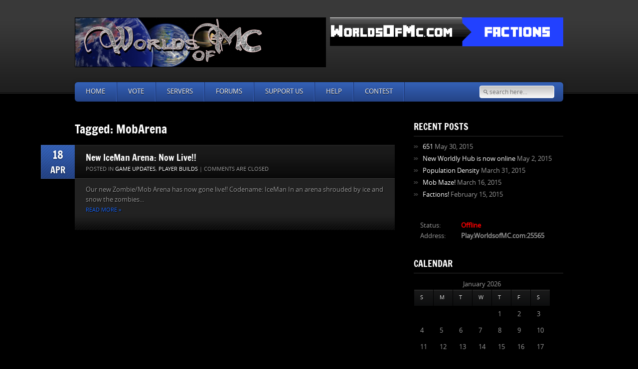

--- FILE ---
content_type: text/html; charset=UTF-8
request_url: http://www.worldsofmc.com/tag/mobarena/
body_size: 6248
content:
<!DOCTYPE html>
<html lang="en-US">
<head>
<meta charset="UTF-8" />
<meta name="viewport" content="width=device-width, initial-scale=1, maximum-scale=1">
	<title>WorldsofMC &raquo; Tag &raquo; MobArena</title>
    	<link rel="profile" href="http://gmpg.org/xfn/11" />
	<!-- End Stylesheets -->
	<!--[if lt IE 8]>
	<link rel="stylesheet" href="css/style_ie.css" type="text/css" media="all"  />
	<![endif]-->
	<link rel="alternate" type="application/rss+xml" title="WorldsofMC &raquo; Feed" href="http://www.worldsofmc.com/feed/" />
<link rel="alternate" type="application/rss+xml" title="WorldsofMC &raquo; Comments Feed" href="http://www.worldsofmc.com/comments/feed/" />
<link rel="alternate" type="application/rss+xml" title="WorldsofMC &raquo; MobArena Tag Feed" href="http://www.worldsofmc.com/tag/mobarena/feed/" />
		<script type="text/javascript">
			window._wpemojiSettings = {"baseUrl":"http:\/\/s.w.org\/images\/core\/emoji\/72x72\/","ext":".png","source":{"concatemoji":"http:\/\/www.worldsofmc.com\/wp-includes\/js\/wp-emoji-release.min.js?ver=4.2.39"}};
			!function(e,n,t){var a;function o(e){var t=n.createElement("canvas"),a=t.getContext&&t.getContext("2d");return!(!a||!a.fillText)&&(a.textBaseline="top",a.font="600 32px Arial","flag"===e?(a.fillText(String.fromCharCode(55356,56812,55356,56807),0,0),3e3<t.toDataURL().length):(a.fillText(String.fromCharCode(55357,56835),0,0),0!==a.getImageData(16,16,1,1).data[0]))}function i(e){var t=n.createElement("script");t.src=e,t.type="text/javascript",n.getElementsByTagName("head")[0].appendChild(t)}t.supports={simple:o("simple"),flag:o("flag")},t.DOMReady=!1,t.readyCallback=function(){t.DOMReady=!0},t.supports.simple&&t.supports.flag||(a=function(){t.readyCallback()},n.addEventListener?(n.addEventListener("DOMContentLoaded",a,!1),e.addEventListener("load",a,!1)):(e.attachEvent("onload",a),n.attachEvent("onreadystatechange",function(){"complete"===n.readyState&&t.readyCallback()})),(a=t.source||{}).concatemoji?i(a.concatemoji):a.wpemoji&&a.twemoji&&(i(a.twemoji),i(a.wpemoji)))}(window,document,window._wpemojiSettings);
		</script>
		<style type="text/css">
img.wp-smiley,
img.emoji {
	display: inline !important;
	border: none !important;
	box-shadow: none !important;
	height: 1em !important;
	width: 1em !important;
	margin: 0 .07em !important;
	vertical-align: -0.1em !important;
	background: none !important;
	padding: 0 !important;
}
</style>
<link rel='stylesheet' id='bbp-default-css'  href='http://www.worldsofmc.com/wp-content/plugins/bbpress/templates/default/css/bbpress.css?ver=2.5.7-5693' type='text/css' media='screen' />
<link rel='stylesheet' id='contact-form-7-css'  href='http://www.worldsofmc.com/wp-content/plugins/contact-form-7/includes/css/styles.css?ver=4.1.2' type='text/css' media='all' />
<link rel='stylesheet' id='default_stylesheet-css'  href='http://www.worldsofmc.com/wp-content/themes/gamepress-pro/style.css?ver=4.2.39' type='text/css' media='all' />
<link rel='stylesheet' id='skin_stylesheet-css'  href='http://www.worldsofmc.com/wp-content/themes/gamepress-pro/css/dark.css?ver=4.2.39' type='text/css' media='all' />
<link rel='stylesheet' id='responsive_stylesheet-css'  href='http://www.worldsofmc.com/wp-content/themes/gamepress-pro/css/responsive.css?ver=4.2.39' type='text/css' media='all' />
<link rel='stylesheet' id='color_scheme-css'  href='http://www.worldsofmc.com/wp-content/themes/gamepress/images/blue/style.css?ver=4.2.39' type='text/css' media='all' />
<script type='text/javascript' src='http://www.worldsofmc.com/wp-includes/js/jquery/jquery.js?ver=1.11.2'></script>
<script type='text/javascript' src='http://www.worldsofmc.com/wp-includes/js/jquery/jquery-migrate.min.js?ver=1.2.1'></script>
<script type='text/javascript' src='http://www.worldsofmc.com/wp-content/themes/gamepress-pro/js/tinynav.min.js?ver=4.2.39'></script>
<script type='text/javascript' src='http://www.worldsofmc.com/wp-content/themes/gamepress-pro/js/gamepresspro.js?ver=4.2.39'></script>
<script type='text/javascript' src='http://www.worldsofmc.com/wp-content/themes/gamepress/js/gamepress.js?ver=4.2.39'></script>
<script type='text/javascript' src='http://www.worldsofmc.com/wp-content/themes/gamepress/js/jquery.tools.min.js?ver=4.2.39'></script>
<script type='text/javascript' src='http://www.worldsofmc.com/wp-content/themes/gamepress/js/jquery.easing.1.3.js?ver=4.2.39'></script>
<script type='text/javascript' src='http://www.worldsofmc.com/wp-content/themes/gamepress/js/modernizr-custom.min.js?ver=4.2.39'></script>
<script type='text/javascript' src='http://www.worldsofmc.com/wp-content/themes/gamepress/js/jquery.placeholder.min.js?ver=4.2.39'></script>
<style type="text/css">body { background: #000000; }</style>
</head>

<body class="archive tag tag-mobarena tag-27 custom-background">

<!-- PAGE -->
<div id="page">
	<!-- HEADER -->
	<header id="header">
        <div id="header-inner">
		<div id="logo">
							<h1><a href="http://www.worldsofmc.com"><img src="http://www.worldsofmc.com/wp-content/uploads/2014/02/rect5513a.png" alt="WorldsofMC" /></a></h1>
					
		</div>
                <div class="header-ad-section">
			<img src="http://worldsofmc.com//wp-content/themes/gamepress-pro/images/worldsofmcADSIZE.gif" alt="WorldsofMC Minecraft server" />		</div>
        		<div class="clear"></div>
		<nav>
			<ul id="primary-nav" class="nav"><li id="menu-item-323" class="menu-item menu-item-type-custom menu-item-object-custom menu-item-home menu-item-has-children menu-item-323"><a href="http://www.worldsofmc.com/">Home</a>
<ul class="sub-menu">
	<li id="menu-item-187" class="menu-item menu-item-type-post_type menu-item-object-page menu-item-187"><a href="http://www.worldsofmc.com/about-worlds-of-mc/">About</a></li>
	<li id="menu-item-29" class="menu-item menu-item-type-post_type menu-item-object-page menu-item-has-children menu-item-29"><a href="http://www.worldsofmc.com/staff/">Staff</a>
	<ul class="sub-menu">
		<li id="menu-item-79" class="menu-item menu-item-type-post_type menu-item-object-page menu-item-79"><a href="http://www.worldsofmc.com/staff/positions/">Positions</a></li>
		<li id="menu-item-278" class="menu-item menu-item-type-post_type menu-item-object-page menu-item-278"><a href="http://www.worldsofmc.com/apply-for-staff/">Apply for Staff</a></li>
	</ul>
</li>
</ul>
</li>
<li id="menu-item-228" class="menu-item menu-item-type-post_type menu-item-object-page menu-item-228"><a href="http://www.worldsofmc.com/vote/">Vote</a></li>
<li id="menu-item-26" class="menu-item menu-item-type-post_type menu-item-object-page menu-item-has-children menu-item-26"><a href="http://www.worldsofmc.com/rules/">Servers</a>
<ul class="sub-menu">
	<li id="menu-item-127" class="menu-item menu-item-type-post_type menu-item-object-page menu-item-127"><a href="http://www.worldsofmc.com/rules/">Rules</a></li>
	<li id="menu-item-294" class="menu-item menu-item-type-taxonomy menu-item-object-category menu-item-294"><a href="http://www.worldsofmc.com/category/serverstatus/">Server Status</a></li>
	<li id="menu-item-150" class="menu-item menu-item-type-post_type menu-item-object-page menu-item-has-children menu-item-150"><a href="http://www.worldsofmc.com/world-list/">Worlds</a>
	<ul class="sub-menu">
		<li id="menu-item-83" class="menu-item menu-item-type-post_type menu-item-object-page menu-item-83"><a href="http://www.worldsofmc.com/world-list/worldsworld/">World</a></li>
		<li id="menu-item-145" class="menu-item menu-item-type-post_type menu-item-object-page menu-item-145"><a href="http://www.worldsofmc.com/world-list/newworld/">NewWorld</a></li>
		<li id="menu-item-152" class="menu-item menu-item-type-post_type menu-item-object-page menu-item-152"><a href="http://www.worldsofmc.com/world-list/firstworld/">FirstWorld</a></li>
	</ul>
</li>
	<li id="menu-item-130" class="menu-item menu-item-type-post_type menu-item-object-page menu-item-has-children menu-item-130"><a href="http://www.worldsofmc.com/commands/">Commands</a>
	<ul class="sub-menu">
		<li id="menu-item-190" class="menu-item menu-item-type-post_type menu-item-object-page menu-item-190"><a href="http://www.worldsofmc.com/claims/">Claims</a></li>
	</ul>
</li>
	<li id="menu-item-25" class="menu-item menu-item-type-post_type menu-item-object-page menu-item-25"><a href="http://www.worldsofmc.com/map/">Map</a></li>
	<li id="menu-item-32" class="menu-item menu-item-type-post_type menu-item-object-page menu-item-32"><a href="http://www.worldsofmc.com/status/">Status</a></li>
	<li id="menu-item-160" class="menu-item menu-item-type-taxonomy menu-item-object-category menu-item-160"><a href="http://www.worldsofmc.com/category/announcements/">Announcements</a></li>
</ul>
</li>
<li id="menu-item-157" class="menu-item menu-item-type-post_type menu-item-object-forum menu-item-157"><a href="http://www.worldsofmc.com/forums/forum/world-comments/">Forums</a></li>
<li id="menu-item-179" class="menu-item menu-item-type-post_type menu-item-object-page menu-item-179"><a href="http://www.worldsofmc.com/donate/">Support Us</a></li>
<li id="menu-item-251" class="menu-item menu-item-type-post_type menu-item-object-page menu-item-has-children menu-item-251"><a href="http://www.worldsofmc.com/help/">Help</a>
<ul class="sub-menu">
	<li id="menu-item-176" class="menu-item menu-item-type-post_type menu-item-object-page menu-item-has-children menu-item-176"><a href="http://www.worldsofmc.com/contact/">Contact</a>
	<ul class="sub-menu">
		<li id="menu-item-184" class="menu-item menu-item-type-post_type menu-item-object-page menu-item-184"><a href="http://www.worldsofmc.com/bans/">Bans</a></li>
	</ul>
</li>
	<li id="menu-item-255" class="menu-item menu-item-type-post_type menu-item-object-page menu-item-has-children menu-item-255"><a href="http://www.worldsofmc.com/help/reference/">Reference</a>
	<ul class="sub-menu">
		<li id="menu-item-206" class="menu-item menu-item-type-post_type menu-item-object-page menu-item-206"><a href="http://www.worldsofmc.com/grief-prevention-command-reference/">Grief Prevention</a></li>
	</ul>
</li>
	<li id="menu-item-290" class="menu-item menu-item-type-taxonomy menu-item-object-category menu-item-290"><a href="http://www.worldsofmc.com/category/updates/">Minecraft Upgrades</a></li>
</ul>
</li>
<li id="menu-item-651" class="menu-item menu-item-type-post_type menu-item-object-page menu-item-651"><a href="http://www.worldsofmc.com/contest/">Contest</a></li>
</ul>            			<div id="search">
				<form action="http://www.worldsofmc.com/" id="searchform" method="get">
	<input type="text" name="s" id="s" placeholder="search here..." />
</form>			</div>
            		</nav>
		</div>
		<!-- END HEADER-INNER -->
	</header>
	<div id="content-wrapper">
	<div id="content-inner">
	<!-- CONTENT -->
	<div id="content">

				<section id="main-content" role="main">
						
			<header>
				<h2>
				
				Tagged: MobArena				</h2>

            </header>
			
						
				    
			<article id="post-299" class="list-small-thumb post-299 post type-post status-publish format-standard hentry category-serverupdates category-player-build-features tag-mobarena tag-plugins tag-zombiearena">

				
				<div class="noimage">
				
				
				<div class="entry-date">
					<span class="day">18</span><span class="month">Apr</span>
				</div>
				
				<div class="entry-header">
					<h2><a href="http://www.worldsofmc.com/2014/04/icemanarena/" title="New IceMan Arena: Now Live!!">New IceMan Arena: Now Live!!</a></h2>
					<div class="entry-meta">						
							Posted in  <a href="http://www.worldsofmc.com/category/serverupdates/" rel="category tag">Game Updates</a>, <a href="http://www.worldsofmc.com/category/player-build-features/" rel="category tag">Player Builds</a> | 							
							<span>Comments are closed</span>                                                					</div>
				</div>
				<div class="entry-content">
						<p>Our new Zombie/Mob Arena has now gone live!! Codename: IceMan In an arena shrouded by ice and snow the zombies... <br /><a  class="more" href="http://www.worldsofmc.com/2014/04/icemanarena/">Read more &raquo;</a></p>	
				</div>

					
				</div>
							</article>							
						
			

		</section>
					<div class="wp-pagenavi">
				<div class="alignleft"></div> 
				<div class="alignright"></div>
			</div>
			</div>
	<!-- END CONTENT -->
		
		<!-- SIDEBAR -->
	<aside id="sidebar" role="complementary">
	
						<div class="widget">		<h3 class="widget-title">Recent Posts</h3>		<ul>
					<li>
				<a href="http://www.worldsofmc.com/2015/05/651/">651</a>
							<span class="post-date">May 30, 2015</span>
						</li>
					<li>
				<a href="http://www.worldsofmc.com/2015/05/worldly-hub/">New Worldly Hub is now online</a>
							<span class="post-date">May 2, 2015</span>
						</li>
					<li>
				<a href="http://www.worldsofmc.com/2015/03/populationdensity/">Population Density</a>
							<span class="post-date">March 31, 2015</span>
						</li>
					<li>
				<a href="http://www.worldsofmc.com/2015/03/mobmaze/">Mob Maze!</a>
							<span class="post-date">March 16, 2015</span>
						</li>
					<li>
				<a href="http://www.worldsofmc.com/2015/02/factions/">Factions!</a>
							<span class="post-date">February 15, 2015</span>
						</li>
				</ul>
		</div>
    <script type='text/javascript'>
function toggle(id) {
/* $('#' + id).toggle('slow'); */
$('#players').toggle('slow');

} 

    </script><div class="widget"><table id='newstyle'><tr id='newstyle'><td id='newstyle'>Status: &nbsp;</td><td id='newstyle'><b><font style='color:red;'>Offline</font></b></td></tr><tr><td id='newstyle'>Address: &nbsp;</td><td id='newstyle'><b>Play.WorldsofMC.com:25565</b></td></tr></table></div><div class="widget"><h3 class="widget-title">Calendar</h3><div id="calendar_wrap"><table id="wp-calendar">
	<caption>January 2026</caption>
	<thead>
	<tr>
		<th scope="col" title="Sunday">S</th>
		<th scope="col" title="Monday">M</th>
		<th scope="col" title="Tuesday">T</th>
		<th scope="col" title="Wednesday">W</th>
		<th scope="col" title="Thursday">T</th>
		<th scope="col" title="Friday">F</th>
		<th scope="col" title="Saturday">S</th>
	</tr>
	</thead>

	<tfoot>
	<tr>
		<td colspan="3" id="prev"><a href="http://www.worldsofmc.com/2015/05/">&laquo; May</a></td>
		<td class="pad">&nbsp;</td>
		<td colspan="3" id="next" class="pad">&nbsp;</td>
	</tr>
	</tfoot>

	<tbody>
	<tr>
		<td colspan="4" class="pad">&nbsp;</td><td>1</td><td>2</td><td>3</td>
	</tr>
	<tr>
		<td>4</td><td>5</td><td>6</td><td>7</td><td>8</td><td>9</td><td>10</td>
	</tr>
	<tr>
		<td>11</td><td>12</td><td>13</td><td>14</td><td id="today">15</td><td>16</td><td>17</td>
	</tr>
	<tr>
		<td>18</td><td>19</td><td>20</td><td>21</td><td>22</td><td>23</td><td>24</td>
	</tr>
	<tr>
		<td>25</td><td>26</td><td>27</td><td>28</td><td>29</td><td>30</td><td>31</td>
	</tr>
	</tbody>
	</table></div></div><div class="widget"><h3 class="widget-title">Tag Cloud</h3><div class="tagcloud"><a href='http://www.worldsofmc.com/tag/1-8/' class='tag-link-32' title='1 topic' style='font-size: 8pt;'>1.8</a>
<a href='http://www.worldsofmc.com/tag/battlearena/' class='tag-link-14' title='1 topic' style='font-size: 8pt;'>Battlearena</a>
<a href='http://www.worldsofmc.com/tag/capture-the-flag/' class='tag-link-16' title='1 topic' style='font-size: 8pt;'>Capture the Flag</a>
<a href='http://www.worldsofmc.com/tag/ctf/' class='tag-link-15' title='1 topic' style='font-size: 8pt;'>CTF</a>
<a href='http://www.worldsofmc.com/tag/factions/' class='tag-link-35' title='1 topic' style='font-size: 8pt;'>Factions</a>
<a href='http://www.worldsofmc.com/tag/kitbattle/' class='tag-link-7' title='2 topics' style='font-size: 12.2pt;'>KitBattle</a>
<a href='http://www.worldsofmc.com/tag/mobarena/' class='tag-link-27' title='1 topic' style='font-size: 8pt;'>MobArena</a>
<a href='http://www.worldsofmc.com/tag/multiverse/' class='tag-link-4' title='1 topic' style='font-size: 8pt;'>MultiVerse</a>
<a href='http://www.worldsofmc.com/tag/multiworld/' class='tag-link-5' title='2 topics' style='font-size: 12.2pt;'>MultiWorld</a>
<a href='http://www.worldsofmc.com/tag/playerbuilds/' class='tag-link-13' title='2 topics' style='font-size: 12.2pt;'>Player Builds</a>
<a href='http://www.worldsofmc.com/tag/plugins/' class='tag-link-6' title='7 topics' style='font-size: 22pt;'>plugins</a>
<a href='http://www.worldsofmc.com/tag/population-density/' class='tag-link-36' title='1 topic' style='font-size: 8pt;'>Population Density</a>
<a href='http://www.worldsofmc.com/tag/spigot/' class='tag-link-33' title='1 topic' style='font-size: 8pt;'>spigot</a>
<a href='http://www.worldsofmc.com/tag/star-wars/' class='tag-link-29' title='1 topic' style='font-size: 8pt;'>Star Wars</a>
<a href='http://www.worldsofmc.com/tag/status/' class='tag-link-24' title='1 topic' style='font-size: 8pt;'>Status</a>
<a href='http://www.worldsofmc.com/tag/welcome/' class='tag-link-26' title='2 topics' style='font-size: 12.2pt;'>Welcome</a>
<a href='http://www.worldsofmc.com/tag/zombiearena/' class='tag-link-10' title='3 topics' style='font-size: 15pt;'>ZombieArena</a></div>
</div><div class="widget"><h3 class="widget-title">Coming Soon</h3>			<div class="textwidget">NEW RANKS</div>
		</div>		
	</aside>
	<!-- END SIDEBAR -->
	<div class="clear"></div>
	</div>
	<!-- END #CONTENT-INNER -->
	</div>
	<!-- END #CONTENT-WRAPPER -->	
    	<!-- PREFOOTER -->
	<aside id="prefooter">
		<div id="prefooter-inner">
			<div class="grid">
				<div class="one-third">
					<div class="widget"><h3 class="widget-title">Meta</h3>			<ul>
						<li><a href="http://www.worldsofmc.com/wp-login.php">Log in</a></li>
			<li><a href="http://www.worldsofmc.com/feed/">Entries <abbr title="Really Simple Syndication">RSS</abbr></a></li>
			<li><a href="http://www.worldsofmc.com/comments/feed/">Comments <abbr title="Really Simple Syndication">RSS</abbr></a></li>
<li><a href="https://wordpress.org/" title="Powered by WordPress, state-of-the-art semantic personal publishing platform.">WordPress.org</a></li>			</ul>
</div>				</div>
				<div class="one-third">
					<div class="widget"><h3 class="widget-title">Categories</h3>		<ul>
	<li class="cat-item cat-item-31"><a href="http://www.worldsofmc.com/category/serverupdates/1-8/" >1.8</a>
</li>
	<li class="cat-item cat-item-9"><a href="http://www.worldsofmc.com/category/announcements/" >Announcements</a>
</li>
	<li class="cat-item cat-item-34"><a href="http://www.worldsofmc.com/category/serverupdates/factions/" >Factions</a>
</li>
	<li class="cat-item cat-item-25"><a href="http://www.worldsofmc.com/category/frontpage/" >Front Page</a>
</li>
	<li class="cat-item cat-item-3"><a href="http://www.worldsofmc.com/category/serverupdates/" title="Updates to our Servers">Game Updates</a>
</li>
	<li class="cat-item cat-item-22"><a href="http://www.worldsofmc.com/category/updates/" >Minecraft Upgrades</a>
</li>
	<li class="cat-item cat-item-12"><a href="http://www.worldsofmc.com/category/player-build-features/" >Player Builds</a>
</li>
	<li class="cat-item cat-item-8"><a href="http://www.worldsofmc.com/category/serverupdates/plugin-updates/" >Plugin Updates</a>
</li>
	<li class="cat-item cat-item-23"><a href="http://www.worldsofmc.com/category/serverstatus/" >Server Status</a>
</li>
	<li class="cat-item cat-item-1"><a href="http://www.worldsofmc.com/category/uncategorized/" >Uncategorized</a>
</li>
		</ul>
</div>				</div>
				<div class="one-third">				
					<div class="widget"><h3 class="widget-title">Follow us!</h3>			<div class="sidebar-social">
												<a href="http://twitter.com/PlayWorldsofMC" title="Follow me on Twitter"><img src="http://www.worldsofmc.com/wp-content/themes/gamepress/images/icons/twitter.png" alt="Twitter" /></a>										    </div>
		</div>				</div>
			</div>
		</div>
		<!-- END #PREFOOTER-INNER -->
		<!-- END HEADER -->
	</aside>
	<!-- END #PREFOOTER --><center><script async src="//pagead2.googlesyndication.com/pagead/js/adsbygoogle.js"></script>
<!-- WorldsofMC -->
<ins class="adsbygoogle"
     style="display:inline-block;width:970px;height:90px;margin-left:auto;margin-right:auto"
     data-ad-client="ca-pub-0000621291180387"
     data-ad-slot="8443134961"></ins>
<script>
(adsbygoogle = window.adsbygoogle || []).push({});
</script></center>
	<!-- FOOTER -->
	<footer>
		<div id="footer-border"></div>
		<div id="footer-inner">
			<span class="alignleft">
			Copyright &copy; 2026 <strong><a href="http://www.worldsofmc.com/">WorldsofMC</a></strong>
			<div id="site-generator">
			
				<small>Proudly powered by <a href="http://wordpress.org" target="_blank">WordPress</a>. <a href="http://webtuts.pl/themes/" title="GamePress" target="_blank">GamePress</a></small>

			</div><!-- #site-generator -->
			</span>
			<span class="alignright"><a href="#" class="scrollup">BACK TO TOP &uarr;</a></span>
		</div>
		<!-- END #FOOTER-INNER -->
	</footer>
	<!-- END FOOTER -->
</div>
<!-- END #PAGE -->
<script type='text/javascript' src='http://www.worldsofmc.com/wp-content/plugins/bbpress/templates/default/js/editor.js?ver=2.5.7-5693'></script>
<script type='text/javascript' src='http://www.worldsofmc.com/wp-content/plugins/contact-form-7/includes/js/jquery.form.min.js?ver=3.51.0-2014.06.20'></script>
<script type='text/javascript'>
/* <![CDATA[ */
var _wpcf7 = {"loaderUrl":"http:\/\/www.worldsofmc.com\/wp-content\/plugins\/contact-form-7\/images\/ajax-loader.gif","sending":"Sending ..."};
/* ]]> */
</script>
<script type='text/javascript' src='http://www.worldsofmc.com/wp-content/plugins/contact-form-7/includes/js/scripts.js?ver=4.1.2'></script>
<script>
  (function(i,s,o,g,r,a,m){i['GoogleAnalyticsObject']=r;i[r]=i[r]||function(){
  (i[r].q=i[r].q||[]).push(arguments)},i[r].l=1*new Date();a=s.createElement(o),
  m=s.getElementsByTagName(o)[0];a.async=1;a.src=g;m.parentNode.insertBefore(a,m)
  })(window,document,'script','//www.google-analytics.com/analytics.js','ga');

  ga('create', 'UA-48653229-1', 'worldsofmc.com');
  ga('send', 'pageview');

</script>

</body>
</html>

--- FILE ---
content_type: text/html; charset=utf-8
request_url: https://www.google.com/recaptcha/api2/aframe
body_size: 267
content:
<!DOCTYPE HTML><html><head><meta http-equiv="content-type" content="text/html; charset=UTF-8"></head><body><script nonce="vZJMiiyrUXvkanEF-4ReIA">/** Anti-fraud and anti-abuse applications only. See google.com/recaptcha */ try{var clients={'sodar':'https://pagead2.googlesyndication.com/pagead/sodar?'};window.addEventListener("message",function(a){try{if(a.source===window.parent){var b=JSON.parse(a.data);var c=clients[b['id']];if(c){var d=document.createElement('img');d.src=c+b['params']+'&rc='+(localStorage.getItem("rc::a")?sessionStorage.getItem("rc::b"):"");window.document.body.appendChild(d);sessionStorage.setItem("rc::e",parseInt(sessionStorage.getItem("rc::e")||0)+1);localStorage.setItem("rc::h",'1768533828876');}}}catch(b){}});window.parent.postMessage("_grecaptcha_ready", "*");}catch(b){}</script></body></html>

--- FILE ---
content_type: text/css
request_url: http://www.worldsofmc.com/wp-content/themes/gamepress-pro/style.css?ver=4.2.39
body_size: 1048
content:
/*
Theme Name: GamePress Pro
Theme URI: http://webtuts.pl/gamepress-en/
Description: GampePress PRO is a child theme to GamePress - a gaming oriented WordPress theme, perfect for game reviews, videos and news or other entertainment related website.
Version: 0.3
Author: Aleksandra Łączek
Author URI: http://webtuts.pl/themes/
Tags: dark, light, two-columns, fixed-width, right-sidebar, threaded-comments, translation-ready, custom-menu, custom-background, custom-colors, theme-options
License: GNU General Public License v2.0
License URI: http://www.gnu.org/licenses/gpl-2.0.html
Template: gamepress
*/

@import url("../gamepress/style.css");

/* Ad sections */
.ad1.hp {
    text-align: center;
    position: relative;
    top: -12px;
}
.ad1.gr {
    text-align: center;
    padding: 8px 0;
}
.ad2 {
    float:left;
    margin: 12px 10px 10px 0;
}

table#newstyle { padding-top: 0px; padding-bottom: 0px }
tr#newstyle { padding-top: 0px; padding-bottom: 0px }
td#newstyle { padding-top: 0px; padding-bottom: 0px }

--- FILE ---
content_type: text/css
request_url: http://www.worldsofmc.com/wp-content/themes/gamepress-pro/css/responsive.css?ver=4.2.39
body_size: 7057
content:
.tinynav { display: none }
/*-----------------------------------------------------------------------------------*/
/* Media queries
/*-----------------------------------------------------------------------------------*/
@media screen and (max-width : 1130px) {
    article.list-big-thumb .noimage .entry-header {
        padding: 5px 50px 5px 12px;
    }
    article.list-small-thumb .noimage .entry-header {
        padding: 22px 12px 8px 22px;
    }
    article.list-big-thumb .entry-date, article.list-small-thumb .entry-date {
        height: 20px;
        top: -20px;
        left: 89%;
        font-size: 14px;
        width: 48px;
        padding: 0 10px;
    }
    article.list-small-thumb .entry-date span.day, article.list-big-thumb .entry-date span.day {
        font-size: 14px;
        display: inline;
        margin: 0 5px 0 0;
    }
    article.list-small-thumb .entry-date span.month, article.list-big-thumb .entry-date span.month {
        float: left;
    }

}

@media screen and (min-width : 645px) and (max-width : 980px) {
    div#content-inner, #header-inner , div#content, #sidebar, #prefooter-inner, #footer-inner {
        width: 642px;
    }
    #header {
        margin-bottom: 80px;
    }
    nav #search {
        float: none;
        position: absolute;
        left: 0;
        top: 100%;
        width: 100%;
        background: #fff;
        margin-top: 14px;
    }
    #sidebar {
        margin: 32px 0 0 0;
    }
    #sidebar .widget {
        float: left;
        width: 300px;
        clear: none;
        margin-right: 20px;
    }
    article.list-big-thumb .entry-date, article.list-small-thumb .entry-date {
        height: 20px;
        top: -20px;
        left: 89%;
        font-size: 14px;
        width: 48px;
        padding: 0 10px;
    }
    article.list-small-thumb .entry-date span.day, article.list-big-thumb .entry-date span.day {
        font-size: 14px;
        display: inline;
        margin: 0 5px 0 0;
    }
    article.list-small-thumb .entry-date span.month, article.list-big-thumb .entry-date span.month {
        float: left;
    }
    .wp-pagenavi {
        padding: 18px 0;
    }
}

@media only screen and (min-width: 460px) and (max-width: 659px) {
    div#content-inner, #header-inner , div#content, #sidebar, #prefooter-inner, #footer-inner {
        width: 460px;
    }
    .tinynav { 
        display: block;
        width: 100%;
    }
    #header {
        margin-bottom: 80px;
    }
    nav #search {
        float: none;
        position: absolute;
        left: 0;
        top: 100%;
        width: 100%;
        background: #fff;
        margin-top: 14px;
    }
    #primary-nav { display: none }
        #slider, .slider-wrapper {
        width: 100%;
        height: auto;
    }
    .nivo-caption p {
        display: none;
    }
    .slider-wrapper {
        margin: 0 0 24px;
    }
    .nivo-controlNav.nivo-thumbs-enabled {
        position: static;
        width: auto;
    }
    .theme-thumbnails  a.nivo-control img{
        width: 64px;
        height: auto;
    }
    .theme-thumbnails  a.nivo-control{
        width: auto;
    }
    #sidebar {
        margin: 32px 0 0 0;
    }
    #prefooter .one-third {
        width: 100%;
        margin: 0;
    }
    header #logo p { 
        margin: 12px 0;
    }
    article.list-small-thumb .img-wrapper {
        width: 100px;
        height: 100px;
    }
    article.list-small-thumb .img-wrapper a {
        height: 99px;
    }
    article.list-small-thumb .img-wrapper a  img{
        width: 100px;
    }
    article.list-small-thumb .entry-header {
        margin-left: 100px;
    }
    article.review.single header {
        height: auto;
    }
    article.review.single header {
        padding: 0 12px;
    }
    article.review header img.cover {
        margin: 12px 18px 12px 0;
    }
    .wp-pagenavi {
        width: 400px;
    }
    article.list-big-thumb .img-wrapper {
        width: auto;
        height: auto;
    }
    article.list-big-thumb .entry-date, article.list-small-thumb .entry-date {
        height: 20px;
        top: -20px;
        left: 83%;
        font-size: 14px;
        width: 48px;
        padding: 0 10px;
    }
    article.list-small-thumb .entry-date span.day, article.list-big-thumb .entry-date span.day {
        font-size: 14px;
        display: inline;
        margin: 0 5px 0 0;
    }
    article.list-small-thumb .entry-date span.month, article.list-big-thumb .entry-date span.month {
        float: left;
    }

}

@media only screen and (max-width: 459px) {
    div#content-inner, #header-inner , div#content, #sidebar, #prefooter-inner, #footer-inner {
        width: 320px;
    }
    .tinynav { 
        display: block;
        width: 100%;
    }
    #header {
        margin-bottom: 80px;
    }
    nav #search {
        float: none;
        position: absolute;
        left: 0;
        top: 100%;
        width: 100%;
        background: #fff;
        margin-top: 14px;
    }
    #primary-nav { display: none }
        #slider, .slider-wrapper {
        width: 100%;
        height: auto;
    }
    .nivo-caption p {
        display: none;
    }
    #sidebar {
        margin: 32px 0 0 0;
    }
    #prefooter .one-third {
        width: 100%;
        margin: 0;
    }
    header #logo p { 
        margin: 12px 0;
    }
    .tinynav { 
        display: block;
        width: 100%;
    }
    #primary-nav { display: none }
    .slider-wrapper {
        margin: 0 0 24px;
    }
    .nivo-controlNav.nivo-thumbs-enabled {
        position: static;
        width: auto;
    }
    .theme-thumbnails  a.nivo-control img{
        width: 48px;
        height: auto;
    }
    .theme-thumbnails  a.nivo-control{
        width: auto;
        margin: 0 12px 0 0;
    }
    article.review.single header {
        height: auto;
    }
    article.review.single header {
        padding: 0 12px;
    }
    article.review header img.cover {
        margin: 12px 18px 12px 0;
    }
    article.list-big-thumb .img-wrapper {
        width: auto;
        height: auto;
    }
    article.list-big-thumb .entry-date, article.list-small-thumb .entry-date {
        height: 20px;
        top: -20px;
        left: 78%;
        font-size: 14px;
        width: 48px;
        padding: 0 10px;
    }
    article.list-small-thumb .img-wrapper {
        width: 100px;
        height: 100px;
    }
    article.list-small-thumb .img-wrapper a {
        height: 99px;
    }
    article.list-small-thumb .img-wrapper a  img{
        width: 100px;
    }
    article.list-small-thumb .entry-header {
        margin-left: 100px;
        min-height: 81px;
    }
    .single #content, .page #content {
        margin-bottom: 36px;
    }
    textarea#comment {
        width: 260px;
    }
    .wp-pagenavi {
        width: 320px;
    }
}

--- FILE ---
content_type: text/plain
request_url: https://www.google-analytics.com/j/collect?v=1&_v=j102&a=1260080367&t=pageview&_s=1&dl=http%3A%2F%2Fwww.worldsofmc.com%2Ftag%2Fmobarena%2F&ul=en-us%40posix&dt=WorldsofMC%20%C2%BB%20Tag%20%C2%BB%20MobArena&sr=1280x720&vp=1280x720&_u=IEBAAAABAAAAACAAI~&jid=2146653764&gjid=1344377545&cid=586898644.1768533828&tid=UA-48653229-1&_gid=511195197.1768533828&_r=1&_slc=1&z=89960346
body_size: -285
content:
2,cG-RFW3YQBB9G

--- FILE ---
content_type: text/javascript
request_url: http://www.worldsofmc.com/wp-content/themes/gamepress-pro/js/gamepresspro.js?ver=4.2.39
body_size: 117
content:
jQuery(function($){

    //Responsive menu
    $('.nav').tinyNav({
        header: 'Navigation'
    });

});
